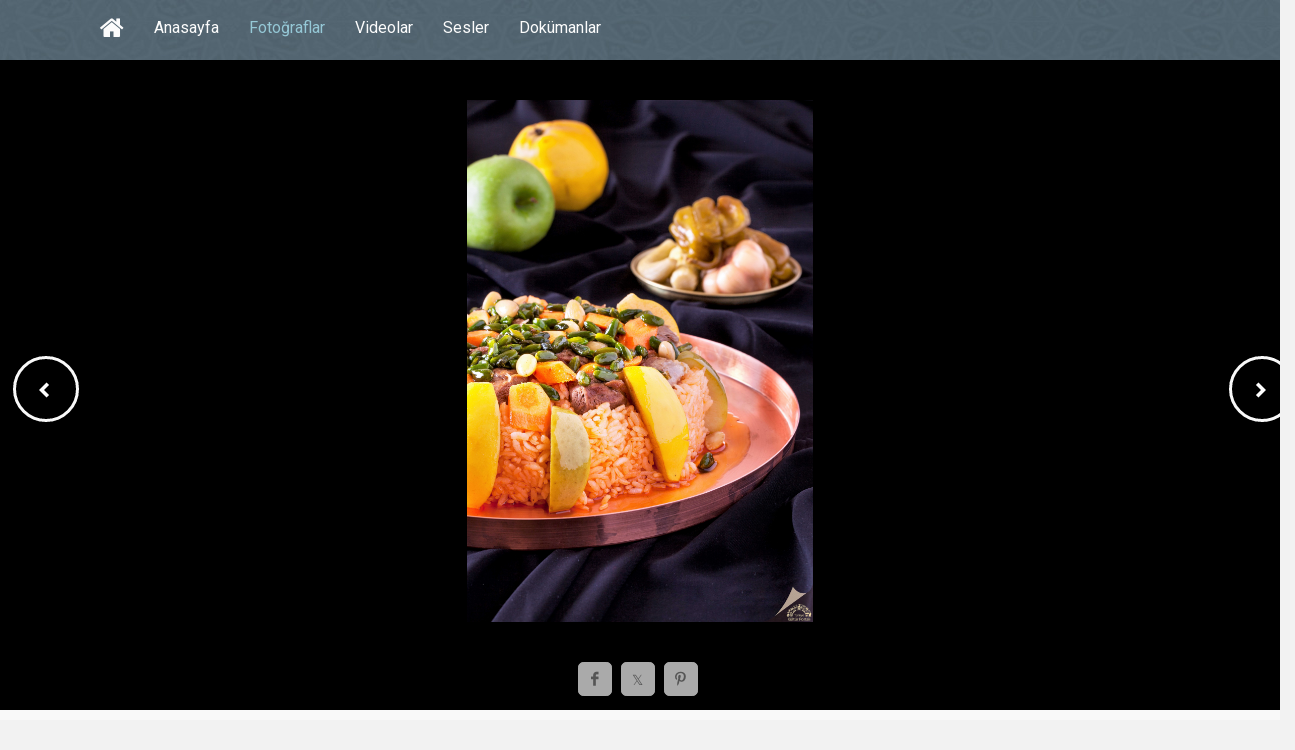

--- FILE ---
content_type: text/html; charset=utf-8
request_url: https://kulturportali.gov.tr/medya/fotograf/fotodokuman/7394/buhara-pilavi-
body_size: 13013
content:



<!DOCTYPE html>
<html xmlns="http://www.w3.org/1999/xhtml">
<head>
    <!-- Google Tag Manager -->
    <script>(function (w, d, s, l, i) {
            w[l] = w[l] || []; w[l].push({
                'gtm.start':
                    new Date().getTime(), event: 'gtm.js'
            }); var f = d.getElementsByTagName(s)[0],
                j = d.createElement(s), dl = l != 'dataLayer' ? '&l=' + l : ''; j.async = true; j.src =
                    'https://www.googletagmanager.com/gtm.js?id=' + i + dl; f.parentNode.insertBefore(j, f);
        })(window, document, 'script', 'dataLayer', 'GTM-5DNZX47R');</script>
    <!-- End Google Tag Manager -->

    <meta charset="UTF-8" />
    <meta name="viewport" content="width=device-width, initial-scale=1, maximum-scale=1, user-scalable=0" />
    <title id="mytitle">Buhara Pilavı  - Kültür Portalı - Medya Kütüphanesi</title>

    <!-- Social Media Tags -->
    <meta property="og:type" content="article" />
    <meta property="og:title" content="Buhara Pilavı " />
    <meta property="og:description" content="Gaziantep Büyükşehir Belediyesi  / /Gaziantep,Buhara Pilavı,UNESCO Yaratıcı Şehirler Ağı,Geleneksel Türk Mutfağı,Yemek,Gaziantep Büyükşehir Belediyesi" />
    <meta property="og:image" content="/repoKulturPortali/large/Dokumanlar/BuharaPilavIMG_7027_20170419114821987.jpg?format=jpg&quality=50" />
    <meta property="og:site_name" content="Kültür Portalı" />
    <meta property="og:url" content="http://kulturportali.gov.tr/medya/fotograf/fotodokuman/7394/buhara-pilavi-" />
    <meta name="twitter:card" content="photo" />
    <meta name="twitter:site" content="@TCKulturPortali" />
    <meta name="twitter:creator" content="@TCKulturPortali" />
    <meta name="twitter:domain" content="kulturportali.gov.tr" />
    <meta name="twitter:image" content="/repoKulturPortali/large/Dokumanlar/BuharaPilavIMG_7027_20170419114821987.jpg?format=jpg&quality=50" />
    <meta name="twitter:url" content="http://kulturportali.gov.tr/medya/fotograf/fotodokuman/7394/buhara-pilavi-" />
    <meta name="twitter:title" content="Buhara Pilavı " />
    <meta name="twitter:description" content="Gaziantep Büyükşehir Belediyesi  / /Gaziantep,Buhara Pilavı,UNESCO Yaratıcı Şehirler Ağı,Geleneksel Türk Mutfağı,Yemek,Gaziantep Büyükşehir Belediyesi" />

    <!--Begin:MKHeadScript --------------------------------------- -->
    
<link rel="shortcut icon" href="/Mk/images/favicon.png" />
<link rel="stylesheet" href="/Mk/css/edd.min.css" type="text/css" media="all" />
<link rel="stylesheet" href="/Mk/css/edd-reviews.css" type="text/css" media="all" />
<link rel="stylesheet" href="/Mk/css/style.css" type="text/css" media="all" />
<link rel="stylesheet" href="/Mk/css/fancybox/jquery.fancybox.css" type="text/css" media="all" />
<link rel="stylesheet" href="https://fonts.googleapis.com/css?family=Roboto%3A300%2C400%2C400italic%2C700%2C700italic&amp;ver=4.2.2" type="text/css" media="all" />
<link rel="stylesheet" href="https://maxcdn.bootstrapcdn.com/font-awesome/4.7.0/css/font-awesome.min.css" type="text/css" media="all" />
<link rel="stylesheet" href="/css/font-icons.css" type="text/css">
<link rel="stylesheet" href="/Mk/css/edd-wl.min.css" type="text/css" media="screen" />
<link rel="stylesheet" href="/Mk/css/style-public.css" type="text/css" media="all" />
<link href="/Mk/css/paging.css" rel="stylesheet" />
<script type="text/javascript" src="/Mk/assets/js/jquery-1.9.1.min.js"></script>

<script type="text/javascript" src="/Mk/js/jquery/jquery-migrate.min.js"></script>
<script type="text/javascript" src="/Mk/css/fancybox/jquery.fancybox.pack.js"></script>
<script type="text/javascript" src="/Mk/js/jquery/jquery.stellar.js"></script>
<script type="text/javascript" src="/Mk/js/jquery/jquery.mobilemenu.js"></script>

<!-- Owl Carousel Assets -->
<link href="/Mk/owl-carousel/owl.carousel.css" rel="stylesheet">
<link href="/Mk/owl-carousel/owl.theme.css" rel="stylesheet">

<!-- cd Tabs -->
<link href='/Mk/js/cdtabs/css/style.css' rel="stylesheet" />

<!-- Tipsy -->
<link href="/Mk/js/tipsy/tipsy.css" rel="stylesheet" />
<script src="/Mk/js/tipsy/jquery.tipsy.js"></script>

<!-- Common Scripts -->
<script src="/Mk/js/common.js"></script>
<!-- Yandex.Metrika counter -->
<script type="text/javascript">
    (function (d, w, c) {
        (w[c] = w[c] || []).push(function () {
            try {
                w.yaCounter49108042 = new Ya.Metrika2({
                    id: 49108042,
                    clickmap: true,
                    trackLinks: true,
                    accurateTrackBounce: true
                });
            } catch (e) { }
        });

        var n = d.getElementsByTagName("script")[0],
            s = d.createElement("script"),
            f = function () { n.parentNode.insertBefore(s, n); };
        s.type = "text/javascript";
        s.async = true;
        s.src = "https://mc.yandex.ru/metrika/tag.js";

        if (w.opera == "[object Opera]") {
            d.addEventListener("DOMContentLoaded", f, false);
        } else { f(); }
    })(document, window, "yandex_metrika_callbacks2");
</script>
<noscript>
    <div>
        <img src="https://mc.yandex.ru/watch/49108042" style="position: absolute; left: -9999px;" alt="" />
    </div>
</noscript>
<!-- /Yandex.Metrika counter -->

    <!--End:MKHeadScript --------------------------------------- -->


    <style type="text/css">
        /*sinan css*/

        .btnIleri {
            margin-left: 96%;
            margin-top: 20%;
            float: right;
            cursor: pointer;
            color: rgba(255,255,255,1);
            -webkit-transition: all 0.3s;
            -moz-transition: all 0.3s;
            -o-transition: all 0.3s;
            transition: all 0.3s;
            position: absolute;
            border: 3px solid rgb(249, 249, 249);
            overflow: hidden;
            border-radius: 50px;
            background-image: url(https://www.kulturportali.gov.tr/_ui/images/nextarrow.png);
            background-repeat: no-repeat;
            background-position: 23px 23px;
            height: 60px;
            width: 60px;
        }

            .btnIleri::before {
                content: '';
                position: absolute;
                top: 0;
                left: 0;
                width: 100%;
                height: 100%;
                z-index: 55;
                background-color: rgba(255,255,255,0.25);
                -webkit-transition: all 0.3s;
                -moz-transition: all 0.3s;
                -o-transition: all 0.3s;
                transition: all 0.3s;
                -webkit-transform: translate(13%,-190%) rotate(30deg);
                transform: translate(13%,-190%) rotate(30deg);
                -webkit-transition-timing-function: cubic-bezier(0.75, 0, 0.125, 1);
                transition-timing-function: cubic-bezier(0.75, 0, 0.125, 1);
            }

            .btnIleri::after {
                content: '';
                position: absolute;
                top: 0;
                left: 0;
                width: 100%;
                height: 100%;
                z-index: 55;
                background-color: rgba(255,255,255,0.25);
                -webkit-transition: all 0.3s;
                -moz-transition: all 0.3s;
                -o-transition: all 0.3s;
                transition: all 0.3s;
                -webkit-transform: translate(-13%,-190%) rotate(-30deg);
                transform: translate(-13%,-190%) rotate(-30deg);
                -webkit-transition-timing-function: cubic-bezier(0.75, 0, 0.125, 1);
                transition-timing-function: cubic-bezier(0.75, 0, 0.125, 1);
            }

            .btnIleri::before {
                -webkit-transition-delay: 0.2s; /* Safari */
                transition-delay: 0.2s;
            }

            .btnIleri:hover::before, .btnIleri:hover::after {
                -webkit-transform: translate(0,0);
                transform: translate(0,0);
            }


        .btnGeri {
            margin-left: 1%;
            margin-top: 20%;
            cursor: pointer;
            color: rgba(255,255,255,1);
            -webkit-transition: all 0.3s;
            -moz-transition: all 0.3s;
            -o-transition: all 0.3s;
            transition: all 0.3s;
            position: absolute;
            border: 3px solid rgb(249, 249, 249);
            overflow: hidden;
            border-radius: 50px;
            background-image: url(https://www.kulturportali.gov.tr/_ui/images/prevarrow.png);
            background-repeat: no-repeat;
            background-position: 23px 23px;
            height: 60px;
            width: 60px;
        }

            .btnGeri::before {
                content: '';
                position: absolute;
                top: 0;
                left: 0;
                width: 100%;
                height: 100%;
                z-index: 55;
                background-color: rgba(255,255,255,0.25);
                -webkit-transition: all 0.3s;
                -moz-transition: all 0.3s;
                -o-transition: all 0.3s;
                transition: all 0.3s;
                -webkit-transform: translate(13%,-190%) rotate(30deg);
                transform: translate(13%,-190%) rotate(30deg);
                -webkit-transition-timing-function: cubic-bezier(0.75, 0, 0.125, 1);
                transition-timing-function: cubic-bezier(0.75, 0, 0.125, 1);
            }

            .btnGeri::after {
                content: '';
                position: absolute;
                top: 0;
                left: 0;
                width: 100%;
                height: 100%;
                z-index: 55;
                background-color: rgba(255,255,255,0.25);
                -webkit-transition: all 0.3s;
                -moz-transition: all 0.3s;
                -o-transition: all 0.3s;
                transition: all 0.3s;
                -webkit-transform: translate(-13%,-190%) rotate(-30deg);
                transform: translate(-13%,-190%) rotate(-30deg);
                -webkit-transition-timing-function: cubic-bezier(0.75, 0, 0.125, 1);
                transition-timing-function: cubic-bezier(0.75, 0, 0.125, 1);
            }

            .btnGeri::before {
                -webkit-transition-delay: 0.2s; /* Safari */
                transition-delay: 0.2s;
            }

            .btnGeri:hover::before, .btnGeri:hover::after {
                -webkit-transform: translate(0,0);
                transform: translate(0,0);
            }


        @media only screen and (max-width: 480px) {

            .btnIleri {
                margin-left: 87%;
                margin-top: 30%;
                background-image: url(https://www.kulturportali.gov.tr/_ui/images/nextarrow.png);
                background-repeat: no-repeat;
                background-position: 15px 15px;
                height: 40px;
                width: 40px;
                /*background-color: black;*/
            }

            .btnGeri {
                margin-left: 1%;
                margin-top: 30%;
                background-image: url(https://www.kulturportali.gov.tr/_ui/images/prevarrow.png);
                background-repeat: no-repeat;
                background-position: 15px 15px;
                height: 40px;
                width: 40px;
                /*background-color: black;*/
            }
        }

        @media only screen and (min-width : 992px) {
            #imgAna {
                /*  min-width: 100%;*/
                max-height: 600px;
            }
        }

        @media only screen and (min-width: 768px) and (max-width: 991px) {
            #imgAna {
                max-height: 500px;
                min-height: 200px;
            }

            .btnIleri {
                margin-left: 91%;
            }
        }

        @media only screen and (max-width: 767px) {
            #imgAna {
                max-height: 400px;
                min-height: 200px;
            }
        }



        /* Resmin genişliği için */
        .posts-wrap {
            width: 100%;
            float: none;
            background-color: #000;
            padding-top: 40px;
        }

        #sidebar {
            float: none;
            width: 100%;
            padding-top: 20px;
            box-sizing: inherit;
        }

        #single_item_wrap {
            padding-top: 0;
        }

        .social-icon.si-small {
            background-color: #AAA;
        }

        /*#btnIleri {
            border-radius: 50px;
            background-image: url(https://www.kulturportali.gov.tr/_ui/images/nextarrow.png);
            float: right;
            background-size: auto;
            background-repeat: no-repeat;
            background-position: 23px 23px;
            height: 60px;
            width: 60px;
            position: absolute;
            margin-left: 800px;
            margin-top: 150px;
        }

            #btnIleri:hover .btn {
                background-size: 20px;
            }*/

        /*#btnGeri {
            border-radius: 50px;
            background-image: url(https://www.kulturportali.gov.tr/_ui/images/prevarrow.png);
            float: left;
            background-size: auto;
            background-repeat: no-repeat;
            background-position: 20px 20px;
            height: 60px;
            width: 60px;
        }*/
    </style>
</head>
<body>

<!-- Google Tag Manager (noscript) -->
<noscript><iframe src="https://www.googletagmanager.com/ns.html?id=GTM-5DNZX47R"
height="0" width="0" style="display:none;visibility:hidden"></iframe></noscript>
<!-- End Google Tag Manager (noscript) -->

    <form method="post" action="./buhara-pilavi-" id="form1">
<div class="aspNetHidden">
<input type="hidden" name="__EVENTTARGET" id="__EVENTTARGET" value="" />
<input type="hidden" name="__EVENTARGUMENT" id="__EVENTARGUMENT" value="" />
<input type="hidden" name="__VIEWSTATE" id="__VIEWSTATE" value="c86el3ynyTMLcOekGAxjMxs0M2x9/X1tkuJE8IQIrs/Vm8zfpW136DPd7986N02OpjBshnebzJ90Rf4zr95rhFk0wi9SlUJPhKcgdXI6QIW1efVcBTMrGNGK4Ut+WVr3o0A/hosom4P/4QkrYpTfKYeZg+bc67p3W1HJPe25eq6aNIXu/acOIwrsFmyZTnbVsjsavrnyAn+tVVqCRYjy90f2E4zVJx4rIocW6WAa2lYJvlgvxySdYEM9h6P08uyUZ2j0sXylIQscHziKgypCzetqzaKJVGuJVPZW43hGEqFf1WiI3EyIBSLRy6KRTi/TLnsJrUA73H2I5hdxUdc4uU84rdO1ANupdYYlKWdKbF7/BNG3YNwTFBeJ7E7ia+ASNOpt8ex5X9dc1re0SRfw7e8RM7sxRjFuLf4KAnGqACR9+xKUl6IVQUOOwt48dVFHdRHk5gQiV20BGfNXXVSYhGSphjriCROu5mTXMhWeHaJpzna/wA2NHa1orqxNUyQxKzHMzRF2Qvhi1gJ0ko3jMWUgqvjf8r1+g8f0X2w7ayh7I/n3eotrvmp/gWFsnvJFU1Ba6L/fSYbwTlKhkTgO6BQaY43JiGBZretYv2IbnY8YPkNxnt3Q1GvG5JYSfmNaJ+t6kzzI/iZ62WvuHonK+OLRE2fxpyC+HzC5Jp2Dv/kBEV2FR2fSpz0IlV3NqmpdTXL2ujKSRymYBpghYFjRuPbi56xmJ9p8FZCyl0dkMho5iZ5fO21Hl7X9FhQfSzzmeSD4VzSexi8pq8OB+E4ke7m1g1Opf376mOnSi8cR/MPwWoaAZtRyHHd1X16BczUyz6xds42kZuSlqZbx+dXqz/nlcgQPtq2Qtqyxwwg8OGMb9ACLx7Y2HbvMYR+sAUGM4HVxU1KC0aCCRo5S6XG4Ubj41Z+S9PFAwAVmvJERzJDZ6Ol/ez9OoqX2K+1N3zg8bOdBTkNLF9fiNTyR+m6Yyua5zoPtFGPM9ie6AuIFaLcjb9JRq8uOFgY0hOJYF/b/lsZV6u8lIlkX02qQeLiiv+Bceb5eHWjA8jxhawsLwSmdUekUUdlMM1sfO2yeUB1vfWdVVuqb5a9YM2AEnkbNsdCBcpEMjJI8/CLSOhD1yPBj6Vnc6vBV3IC/TOHdZF4sshiRzd2TtFO5Mi3xxnVDw1mGEimgNhiI6WEKEnGLmXmJpRIS463xzIJUkCXgYAYU6SJ1Nh0adiqF8aMyoxrw62KP70oMKY+0H+zo820T1kKo4XfQAxIYSRrMRBjVuV507Sw9joOtgiPWHExn3/Fb1NXD/S5LeLF6Ksr5V5iFnE0KyzEmGH199bTyaQRpF4YzUHVKjHjUCX5uP8riuwOSN4rnJBa7v/SzIaZF/NoF6FZM74Ylh7CJ45LiAmoPWYF3nrN8bwzpEl6TsVWyYqyUHophSRkQ707z5yxxF7hxaaat0KekcVj0UZlQH/Yxv8f4P/9kWygzhz+k6MPp0DpLtmxLQrgylV+USoqsEeOwB3mR5LoOo1YGwtFrOW5Gsvqv1Pk4XL/3l6510aPFOCbGcodGmXKQxSiWRqQH2bfX7b72UvUf2d0CiyqofWU+UqDMouxlg8magnXXcU9XbxSd5XqQbVbdI7sTK8MOWR7kxZ5EXFV4oc6zn+NVMaSgZ/irj8CcyxTBAySKn5409ovme+zYQFIkAe1Shh88XAj2JImpwzUGPv0XFdv/YGMMrQDVNLMYVJ0F2pBBsR5n3fGZECk6+ruM8e1aYC/mRKqcweyOC6TEO+uV0DTwPiUkF7Sm6scohyP5laLmu/INHiE/PJffhD/YlXIDLFGHUGq93y4db5qHVgGvpZSpjPW1kZ3ogJLqOJEKiCZhoFqF5h2VjCGZtBGGeG6rLOEep2/+gQQJdQqoSoMEZWJtelzv+1tZL69E3lW9eHA3wnnGQQhAZhPBFRDpAfnPMNITaec5CgMkyebQ6v3qXhZMIMdnO7LiHhA1Zt+dpt74BVKjrJyrYQOXPD/hf+y1IoHs0Z4NzfnNK0LlK7KYTf+pElJ6wgJB7G3aB1G0YfdddMz4Jj5+LZXKc/IGmzr0yJ1/yvBws1L0RwH7DiPG1/DleSOTwvueHpXW4xzsYBO7b3XJ7/hGXwWekktXMCKBt6U9SUknLXjdxZx1GMJjOfuTqhvuJ2n16RFOmPoGOVPqX8U2iyo0CLrzvLtnhIlHEGqF5w3f61hflof//[base64]/073nb/XAoFVQTwbiRiIo4F0IUfvlNirRrnJz1Gc1vX2OB0tvKHWvQi6K4hLYkOB5O/NtdBvzNv13EhMQJ1lWZKNrvaZESuoeConLeMLyNSPeBS4zAzozJ/VDiaXK5+/3hnxEAacK087lU1IX+yh4vvGlxrLqhUeO/e2lrNRKYFC57/3aQlVMbafdWTwtW9jNi/nE30W89oRjCpxrtPf7IGRH89FI1TAVhbcsKCuoflnNA1s1CTvnnL0uYUi7Q/3b9vBuDFWADtK9IozE5HIUrfGG9BhMZYZ4qLfX/p+x8fyc7Fvrtzn83Yn/[base64]/7kMFWtE9osi4l2+9UkG/a1qMs1Kz5suPo8D3Fp2q+ybBmcI0lJFxewdh5totV2BDFs6rZJ5AK7ln3utmSLoSyLYtcAbgWicgmOvGAMJ5/z/ZAHpTdlN6S/kqS2sFo7ZyzYVPraiAsk9yoEyuPrzwYXZUFY/+eirVVj1r6b9cliII/VddjrX0CIjo7C/mEtHUDq9ND4NenM7hDNMsv2mkSZNg5opAeU=" />
</div>

<script type="text/javascript">
//<![CDATA[
var theForm = document.forms['form1'];
if (!theForm) {
    theForm = document.form1;
}
function __doPostBack(eventTarget, eventArgument) {
    if (!theForm.onsubmit || (theForm.onsubmit() != false)) {
        theForm.__EVENTTARGET.value = eventTarget;
        theForm.__EVENTARGUMENT.value = eventArgument;
        theForm.submit();
    }
}
//]]>
</script>


<script src="/WebResource.axd?d=pynGkmcFUV13He1Qd6_TZBrY_DK-wcBrCLuPWzjHccosmYKa8VFKCiO_QqKgIy9D9c1ghYDPkWqUNq5ooD6Huw2&amp;t=638901879720898773" type="text/javascript"></script>


<script src="/ScriptResource.axd?d=uHIkleVeDJf4xS50Krz-yHqQQhJC2RLNr8-2fjgmuAAQf-WlIIbyP41BLlCtXnl5k4wklWhWGHcAZ_XXi7W2m4UW2eMdlqyB0EjWyd6UUGqORr1s2Af13SgPZ-aZVcHDBXjvHmvClEe5yn9LcYRL_AmWm_SIxcKqKXb-lLyVv0c1&amp;t=32e5dfca" type="text/javascript"></script>
<script src="/ScriptResource.axd?d=Jw6tUGWnA15YEa3ai3FadLupPycJUMby-LxbCSsKYIQ5fTGRECEbonsZkGIkTDpNbCDTnNrFmgoP4WUToDKpeon40sZlARPrBxK3BvFGigIVp9p2Ijj_m_HG2VTs0DLhK2SA3z_As9OeeFZkgIot7SjJqcy7AIGRkR4M_Ipnug81&amp;t=32e5dfca" type="text/javascript"></script>
<script type="text/javascript">
//<![CDATA[
var PageMethods = function() {
PageMethods.initializeBase(this);
this._timeout = 0;
this._userContext = null;
this._succeeded = null;
this._failed = null;
}
PageMethods.prototype = {
_get_path:function() {
 var p = this.get_path();
 if (p) return p;
 else return PageMethods._staticInstance.get_path();},
FotoIdDoldurRandom:function(currentImageId,dokumanMi,succeededCallback, failedCallback, userContext) {
return this._invoke(this._get_path(), 'FotoIdDoldurRandom',false,{currentImageId:currentImageId,dokumanMi:dokumanMi},succeededCallback,failedCallback,userContext); },
FotoIdDoldur:function(etiket,hariciEtiket,BenzerMi,succeededCallback, failedCallback, userContext) {
return this._invoke(this._get_path(), 'FotoIdDoldur',false,{etiket:etiket,hariciEtiket:hariciEtiket,BenzerMi:BenzerMi},succeededCallback,failedCallback,userContext); }}
PageMethods.registerClass('PageMethods',Sys.Net.WebServiceProxy);
PageMethods._staticInstance = new PageMethods();
PageMethods.set_path = function(value) { PageMethods._staticInstance.set_path(value); }
PageMethods.get_path = function() { return PageMethods._staticInstance.get_path(); }
PageMethods.set_timeout = function(value) { PageMethods._staticInstance.set_timeout(value); }
PageMethods.get_timeout = function() { return PageMethods._staticInstance.get_timeout(); }
PageMethods.set_defaultUserContext = function(value) { PageMethods._staticInstance.set_defaultUserContext(value); }
PageMethods.get_defaultUserContext = function() { return PageMethods._staticInstance.get_defaultUserContext(); }
PageMethods.set_defaultSucceededCallback = function(value) { PageMethods._staticInstance.set_defaultSucceededCallback(value); }
PageMethods.get_defaultSucceededCallback = function() { return PageMethods._staticInstance.get_defaultSucceededCallback(); }
PageMethods.set_defaultFailedCallback = function(value) { PageMethods._staticInstance.set_defaultFailedCallback(value); }
PageMethods.get_defaultFailedCallback = function() { return PageMethods._staticInstance.get_defaultFailedCallback(); }
PageMethods.set_enableJsonp = function(value) { PageMethods._staticInstance.set_enableJsonp(value); }
PageMethods.get_enableJsonp = function() { return PageMethods._staticInstance.get_enableJsonp(); }
PageMethods.set_jsonpCallbackParameter = function(value) { PageMethods._staticInstance.set_jsonpCallbackParameter(value); }
PageMethods.get_jsonpCallbackParameter = function() { return PageMethods._staticInstance.get_jsonpCallbackParameter(); }
PageMethods.set_path("buhara-pilavi-");
PageMethods.FotoIdDoldurRandom= function(currentImageId,dokumanMi,onSuccess,onFailed,userContext) {PageMethods._staticInstance.FotoIdDoldurRandom(currentImageId,dokumanMi,onSuccess,onFailed,userContext); }
PageMethods.FotoIdDoldur= function(etiket,hariciEtiket,BenzerMi,onSuccess,onFailed,userContext) {PageMethods._staticInstance.FotoIdDoldur(etiket,hariciEtiket,BenzerMi,onSuccess,onFailed,userContext); }
//]]>
</script>

<div class="aspNetHidden">

	<input type="hidden" name="__VIEWSTATEGENERATOR" id="__VIEWSTATEGENERATOR" value="D9EDFE64" />
</div>
        <section id="site_wrap">
            <header class="wrapper dark_scheme" id="header" data-stellar-background-ratio="0.5">
                <div class="container">
                    <div id="menu_wrap" class="clearfix">
                        <div id="logo_wrap">
                            <h1 class="sitename_logo"><a href="#" title="Medya Kütüphanesi">
                                <img src="" /></a></h1>
                        </div>
                        <nav id="main_menu" class="clearfix ">
                            <div id="stocky_menu_container" class="menu-main-container">
                                <ul id="stocky_menu" class="menu">
                                    <li class="menu-item hidden-menu-item"><a href="/" class="tipsyBottom" title="Portal Anasayfa"><i class="fa fa-home" style="font-size: 26px !important; line-height: 40px;"></i><span>Portal Anasayfa</span></a></li>
                                    <li class="menu-item "><a href="/medya">Anasayfa</a></li>
                                    <li class="menu-item current-menu-item"><a href="/medya/fotograf">Fotoğraflar</a></li>
                                    <li class="menu-item  "><a href="/medya/video">Videolar</a></li>
                                    <li class="menu-item "><a href="/medya/ses">Sesler</a></li>
                                    <li class="menu-item"><a href="/medya/dokuman">Dokümanlar</a></li>
                                    
                                </ul>
                            </div>
                        </nav>
                    </div>
                </div>
            </header>

            <section class="wrapper" id="content">
                <div class="containerrr clearfix">
                    <div id="single_product_page">
                        <div class="post-64 type-download status-publish has-post-thumbnail hentry download_category-travel download_tag-cars download_tag-commute download_tag-snow download_tag-weather download_tag-winter edd-download edd-download-cat-travel edd-download-tag-cars edd-download-tag-commute edd-download-tag-snow edd-download-tag-weather edd-download-tag-winter">
                            <div id="single_item_wrap" class="clearfix">
                                <div class="posts-wrap">
                                    <div id="product_images">
                                        <div id="btnIleri" class="btnIleri"></div>
                                        <div id="btnGeri" class="btnGeri"></div>
                                        

                                        
                                        <a id="main_product_image">
                                            <span class="preview"></span>
                                            <img id="imgAna" src="/repoKulturPortali/Dokumanlar/BuharaPilavIMG_7027_20170419114821987.jpg?format=jpg&amp;quality=50" />
                                        </a>

                                    </div>
                                    <div id="socialmedia">
                                        <a href="#" data-sm="fb" class="tipsyTop social-icon si-small Xsi-borderless si-rounded si-facebook" title="Facebook">
                                            <i class="icon-facebook"></i>
                                            <i class="icon-facebook"></i>
                                        </a>
                                        <a href="#" data-sm="tw" class="tipsyTop social-icon si-small Xsi-borderless si-rounded si-twitter" title="X">
                                            <i class="icon-twitter"></i>
                                            <i class="icon-twitter"></i>
                                        </a>
                                        <a href="#" data-sm="pt" data-imgurl="/repoKulturPortali/large/Dokumanlar/BuharaPilavIMG_7027_20170419114821987.jpg?format=jpg&quality=50" class="tipsyTop social-icon si-small Xsi-borderless si-rounded si-pinterest" title="Pinterest">
                                            <i class="icon-pinterest"></i>
                                            <i class="icon-pinterest"></i>
                                        </a>
                                        
                                    </div>
                                </div>
                                <div id="sidebar" class="container clearfix">
                                    <div id="product_info" class="clearfix">
                                        <div class="clearfix">
                                            <h2>
                                                <span id="lblFotoAdi">Buhara Pilavı </span>
                                            </h2>
                                        </div>
                                    </div>
                                    <div id="product_pricing">
                                        <div id="edd_purchase_64" class="edd_download_purchase_form edd_purchase_64">
                                            <div class="edd_price_options edd_single_mode">
                                                <ul>
                                                    <li>
                                                        <span class="edd_price_option_name" itemprop="description">Görsel Numarası</span>
                                                        <p class="edd-variable-pricing-desc">
                                                            #7394
                                                        </p>
                                                    </li>
                                                    <li>
                                                        <span class="edd_price_option_name" itemprop="description">Görsel/Eser İli</span>
                                                        <p class="edd-variable-pricing-desc">
                                                            Gaziantep
                                                        </p>
                                                    </li>
                                                    
                                                    
                                                    <li id="liGOrselSahibi">
                                                        <span class="edd_price_option_name" itemprop="description">Görsel/Eser</span>
                                                        <p class="edd-variable-pricing-desc">
                                                            Gaziantep Büyükşehir Belediyesi 
                                                        </p>
                                                    </li>
                                                    
                                                </ul>
                                            </div>
                                        </div>
                                    </div>

                                    <div id="product_meta_wrap">
                                        

                                        <div class="single-product-meta">
                                            <span>#Anahtar Kelimeler</span>
                                            
                                                    <a href="/medya/fotograf/benzer/Gaziantep" rel="tag">Gaziantep</a>
                                                
                                                    <a href="/medya/fotograf/benzer/Buhara%20Pilav%C4%B1" rel="tag">Buhara Pilavı</a>
                                                
                                                    <a href="/medya/fotograf/benzer/UNESCO%20Yarat%C4%B1c%C4%B1%20%C5%9Eehirler%20A%C4%9F%C4%B1" rel="tag">UNESCO Yaratıcı Şehirler Ağı</a>
                                                
                                                    <a href="/medya/fotograf/benzer/Geleneksel%20T%C3%BCrk%20Mutfa%C4%9F%C4%B1" rel="tag">Geleneksel Türk Mutfağı</a>
                                                
                                                    <a href="/medya/fotograf/benzer/Yemek" rel="tag">Yemek</a>
                                                
                                                    <a href="/medya/fotograf/benzer/Gaziantep%20B%C3%BCy%C3%BCk%C5%9Fehir%20Belediyesi" rel="tag">Gaziantep Büyükşehir Belediyesi</a>
                                                
                                        </div>
                                        <div id="liAciklama" class="single-product-meta">
                                            <span class="edd_price_option_name" itemprop="description">Açıklama</span>
                                            <p class="edd-variable-pricing-desc">
                                                
                                            </p>
                                        </div>
                                    </div>
                                </div>
                            </div>

                            <div class="related_products_wrap">
                                <div class="box_title">
                                    <h3>İLGİLİ GÖRSELLER</h3>
                                </div>
                                <div class="related_products clearfix">
                                    
                                            <div class="single_related">
                                                <a href="/medya/fotograf/fotodokuman/8811/cini-vazo" title="Çini Vazo">
                                                    <img width="150" height="150" src="/repoKulturPortali/small/Dokumanlar/cinivazzo_20180221095816811.jpg?format=jpg&quality=50" />
                                                </a>
                                            </div>
                                        
                                            <div class="single_related">
                                                <a href="/medya/fotograf/fotodokuman/7088/-biber-kurutma-" title=" Biber Kurutma ">
                                                    <img width="150" height="150" src="/repoKulturPortali/small/Dokumanlar/SergilemeFiratKIZTANRI2_biber_kurutmaMardin1_20170407105430962.jpg?format=jpg&quality=50" />
                                                </a>
                                            </div>
                                        
                                            <div class="single_related">
                                                <a href="/medya/fotograf/fotodokuman/7125/kabak-" title="Kabak ">
                                                    <img width="150" height="150" src="/repoKulturPortali/small/Dokumanlar/SergilemeMuratAKGUN2_kabaktrabzon_20170407164005598.jpg?format=jpg&quality=50" />
                                                </a>
                                            </div>
                                        
                                            <div class="single_related">
                                                <a href="/medya/fotograf/fotodokuman/7110/hatay-kunefesi" title="Hatay Künefesi">
                                                    <img width="150" height="150" src="/repoKulturPortali/small/Dokumanlar/SergilemeKursatKaanOZKEMAHLI1_hatay_kunefesiHatay_20170407160411157.jpg?format=jpg&quality=50" />
                                                </a>
                                            </div>
                                        
                                            <div class="single_related">
                                                <a href="/medya/fotograf/fotodokuman/8814/igne-oyasi" title="İğne Oyası">
                                                    <img width="150" height="150" src="/repoKulturPortali/small/Dokumanlar/igneoyasi1_20180220165137424.jpg?format=jpg&quality=50" />
                                                </a>
                                            </div>
                                        
                                            <div class="single_related">
                                                <a href="/medya/fotograf/fotodokuman/4807/gaziantep-gezegen-evi-ve-bilim-merkezi" title="Gaziantep Gezegen Evi ve Bilim Merkezi">
                                                    <img width="150" height="150" src="/repoKulturPortali/small/Dokumanlar/GAZIANTEPGEZEGENEVI_20160226141627094.JPG?format=jpg&quality=50" />
                                                </a>
                                            </div>
                                        
                                            <div class="single_related">
                                                <a href="/medya/fotograf/fotodokuman/9240/antep-muskasi" title="Antep Muskası">
                                                    <img width="150" height="150" src="/repoKulturPortali/small/Dokumanlar/AntepMuskasi_20181002171049136.jpg?format=jpg&quality=50" />
                                                </a>
                                            </div>
                                        
                                            <div class="single_related">
                                                <a href="/medya/fotograf/fotodokuman/7405/kusbasi" title="Kuşbaşı">
                                                    <img width="150" height="150" src="/repoKulturPortali/small/Dokumanlar/Kusbas339C2233_20170419142227003.jpg?format=jpg&quality=50" />
                                                </a>
                                            </div>
                                        
                                </div>
                            </div>
                        </div>
                    </div>
                    <div class="clear"></div>
                </div>
            </section>

            <footer id="footer" class="wrapper">
                  
<div class="container clearfix">
    <div id="post_footer">
        <div id="socnets_wrap">
            <div id="socnets">
                <a href="https://www.facebook.com/kulturportali/" class="tipsyTop" target="_blank" title="Facebook"><i class="icon-facebook"></i></a>
                <a href="https://twitter.com/tckulturportali" class="tipsyTop" target="_blank" title="X"><i class="icon-twitter"></i></a>
                <a href="https://www.instagram.com/kulturportali/" class="tipsyTop" target="_blank" title="Instagram"><i class="icon-instagram"></i></a>
                <a href="https://www.pinterest.com/KulturPortali" class="tipsyTop" target="_blank" title="Pinterest"><i class="icon-pinterest"></i></a>
                
            </div>
            <div class="clear"></div>
        </div>
        <div id="footer_copy">
            &copy; 2026 Kültür Portalı - Tüm hakları saklıdır.
        </div>
    </div>
</div>


            </footer>
        </section>
        <script type='text/javascript' src='/Mk/js/masonry.min.js'></script>
        <script type='text/javascript' src='/Mk/js/jquery/jquery.masonry.min.js'></script>
        <script type='text/javascript' src='/Mk/js/comment-reply.min.js'></script>
        <script type='text/javascript' src='/Mk/js/edd-wl.min.js'></script>
        <script type='text/javascript' src='/Mk/js/modal.min.js'></script>
        <div class="modal fade" id="edd-wl-modal" tabindex="-1" role="dialog" aria-labelledby="edd-wl-modal-label" aria-hidden="true">
            <div class="modal-dialog">
                <div class="modal-content">
                </div>
            </div>
        </div>
        <script type="text/javascript">
//<![CDATA[
Sys.WebForms.PageRequestManager._initialize('smMain', 'form1', [], [], [], 90, '');
//]]>
</script>

        <script type="text/javascript">    
            PageMethods.set_path("/Mk/FotoDetay.aspx");
            var hariciEtiket;
            var etiket;
            var imageLength;
            var indexOfImage;
            var validNavigation = true;
            jQuery(document).ready(function () {
                jQuery("body").on("contextmenu", function () {
                    return false;
                });

                $(window).resize(function () {
                    $("#imgAna")
                        .css("max-height",
                            window.innerHeight - $("#product_images").position().top - $("#socialmedia").height() - 50);
                }).trigger("resize");
                if (localStorage.getItem("resimIdList") == null) {
                    if (document.referrer.indexOf("arama") > -1 || document.referrer.indexOf("benzer") > -1 || document.referrer.indexOf("similar") > -1 || document.referrer.indexOf("search") > -1) {
                        etiket = decodeURIComponent(document.referrer.split('/')[6]).replace(/\+/g, ' ');
                        localStorage.setItem("currentEtiket", etiket);
                        hariciEtiket = document.referrer.indexOf("hariciEtiket") > -1 ? document.referrer.split('?')[1].split('=')[1] : "";
                        FotoDetayIdDoldur(etiket, hariciEtiket, (document.referrer.indexOf("benzer") > -1 || document.referrer.indexOf("similar") > -1), location.pathname.split('/')[4])
                    }
                    else {
                        localStorage.clear();
                        FotoDetayIdDoldurRandom(location.pathname.split('/')[4], (location.href.indexOf("fotodokuman") > -1 || location.href.indexOf("photo-document") > -1))
                    }
                }
                else {
                    if (document.referrer.indexOf("arama") > -1 || document.referrer.indexOf("benzer") > -1 || document.referrer.indexOf("similar") > -1 || document.referrer.indexOf("search") > -1) {
                        etiket = decodeURIComponent(document.referrer.split('/')[6]).replace(/\+/g, ' ');
                        if (etiket != localStorage.getItem("currentEtiket")) {
                            localStorage.setItem("currentEtiket", etiket);
                            hariciEtiket = document.referrer.indexOf("hariciEtiket") > -1 ? document.referrer.split('?')[1].split('=')[1] : "";
                            FotoDetayIdDoldur(etiket, hariciEtiket, (document.referrer.indexOf("benzer") > -1 || document.referrer.indexOf("similar") > -1), location.pathname.split('/')[4])
                        }
                    }
                    else {
                        if (!(document.referrer.indexOf("fotodokuman") > -1 || document.referrer.indexOf("fotodetay") > -1 || document.referrer.indexOf("photo-detail") > -1 || document.referrer.indexOf("photo-document") > -1)) {
                            localStorage.clear();
                            FotoDetayIdDoldurRandom(location.pathname.split('/')[4], (location.href.indexOf("fotodokuman") > -1 || location.href.indexOf("photo-document") > -1))
                        }
                        else {
                            SetImageIndex(location.pathname.split('/')[4])
                            if (localStorage.getItem("ImageIndex") == "undefined") {
                                $("#btnIleri").hide();
                                $("#btnGeri").hide();
                                localStorage.clear();
                            }
                            else {
                                $("#btnIleri").show();
                                $("#btnGeri").show();
                            }
                        }
                    }
                }
            });
            //$(window).unload(function () {
            //    if (validNavigation) {
            //        localStorage.clear();
            //    }
            //});
            //$(document).on('keypress', function (e) {
            //    if (e.keyCode == 116) {
            //        validNavigation = false;
            //    }
            //});

            $(document).on("click", "a", function () {
                if ($(this).attr("rel") == "tag") {
                    localStorage.clear();
                }
            });

            //$(document).bind("click", "button[type=button]", function () {
            //    validNavigation = false;
            //});
            $("#btnIleri").on("click", function () {
                SetImageIndex(location.pathname.split('/')[4])
                if (localStorage.getItem("ImageIndex") == "undefined") {
                    $("#btnIleri").hide();
                    $("#btnGeri").hide();
                    localStorage.clear();
                }
                var setUrl;
                var JsonObje = JSON.parse(localStorage.getItem("resimIdList"));
                var ImageId = JsonObje.length - 1 == localStorage.getItem("ImageIndex") ? JsonObje[0].Url.split('-')[1] : JsonObje[parseInt(localStorage.getItem("ImageIndex")) + 1].Url.split('-')[1];
                var ImageTitle = JsonObje.length - 1 == localStorage.getItem("ImageIndex") ? JsonObje[0].Url.split('-')[2] : JsonObje[parseInt(localStorage.getItem("ImageIndex")) + 1].Url.split('-')[2];
                if (JsonObje.length - 1 == localStorage.getItem("ImageIndex") ? JsonObje[0].Url.split('-')[0].indexOf("fotoDokuman") > -1 : JsonObje[parseInt(localStorage.getItem("ImageIndex")) + 1].Url.split('-')[0].indexOf("fotoDokuman") > -1) {
                    if (location.pathname.split('/')[1] == "medya") {
                        setUrl = location.origin + "/medya/fotograf/fotodokuman/" + ImageId + "/" + ImageTitle;
                    }
                    else {
                        setUrl = location.origin + "/media/photo/photo-document/" + ImageId + "/" + ImageTitle;
                    }

                }
                if (JsonObje.length - 1 == localStorage.getItem("ImageIndex") ? JsonObje[0].Url.split('-')[0].indexOf("FotoDetay") > -1 : JsonObje[parseInt(localStorage.getItem("ImageIndex")) + 1].Url.split('-')[0].indexOf("FotoDetay") > -1) {
                    if (location.pathname.split('/')[1] == "medya") {
                        setUrl = location.origin + "/medya/fotograf/fotodetay/" + ImageId + "/" + ImageTitle;
                    }
                    else {
                        setUrl = location.origin + "/media/photo/photo-detail/" + ImageId + "/" + ImageTitle;
                    }
                }
                if (JsonObje.length - 1 == localStorage.getItem("ImageIndex")) {
                    localStorage.setItem("ImageIndex", 0)
                }
                else {
                    localStorage.setItem("ImageIndex", parseInt(localStorage.getItem("ImageIndex")) + 1)
                }
                location.href = setUrl;
            });
            $("#btnGeri").on("click", function () {
                SetImageIndex(location.pathname.split('/')[4])
                if (localStorage.getItem("ImageIndex") == "undefined") {
                    $("#btnIleri").hide();
                    $("#btnGeri").hide();
                    localStorage.clear();
                }
                var setUrl;
                var JsonObje = JSON.parse(localStorage.getItem("resimIdList"));
                var ImageId = localStorage.getItem("ImageIndex") == 0 ? JsonObje[JsonObje.length - 1].Url.split('-')[1] : JsonObje[localStorage.getItem("ImageIndex") - 1].Url.split('-')[1];
                var ImageTitle = localStorage.getItem("ImageIndex") == 0 ? JsonObje[JsonObje.length - 1].Url.split('-')[2] : JsonObje[localStorage.getItem("ImageIndex") - 1].Url.split('-')[2];
                if (localStorage.getItem("ImageIndex") == 0 ? JsonObje[JsonObje.length - 1].Url.split('-')[0].indexOf("fotoDokuman") > -1 : JsonObje[localStorage.getItem("ImageIndex") - 1].Url.split('-')[0].indexOf("fotoDokuman") > -1) {
                    if (location.pathname.split('/')[1] == "medya") {
                        setUrl = location.origin + "/medya/fotograf/fotodokuman/" + ImageId + "/" + ImageTitle;
                    }
                    else {
                        setUrl = location.origin + "/media/photo/photo-document/" + ImageId + "/" + ImageTitle;
                    }
                }
                if (localStorage.getItem("ImageIndex") == 0 ? JsonObje[JsonObje.length - 1].Url.split('-')[0].indexOf("FotoDetay") > -1 : JsonObje[localStorage.getItem("ImageIndex") - 1].Url.split('-')[0].indexOf("FotoDetay") > -1) {
                    if (location.pathname.split('/')[1] == "medya") {
                        setUrl = location.origin + "/medya/fotograf/fotodetay/" + ImageId + "/" + ImageTitle;
                    }
                    else {
                        setUrl = location.origin + "/media/photo/photo-detail/" + ImageId + "/" + ImageTitle;
                    }
                }
                if (localStorage.getItem("ImageIndex") == 0) {
                    localStorage.setItem("ImageIndex", JsonObje.length - 1)
                }
                else {
                    localStorage.setItem("ImageIndex", localStorage.getItem("ImageIndex") - 1)
                }
                location.href = setUrl;
            });


            function FotoDetayIdDoldur(etiket, hariciEtiket, benzerMi, currentImageId) {

                function osss(aa) {
                    var JsonObje = JSON.parse(aa);
                    imageLength = JsonObje.length;
                    $.each(JsonObje, function (i, el) {
                        if (el.Url.split('-')[1] == currentImageId) {
                            indexOfImage = i;
                        }
                    });
                    localStorage.setItem("resimIdList", aa);
                    localStorage.setItem("ImageIndex", indexOfImage)
                }
                function oeee() {

                }
                PageMethods.FotoIdDoldur(etiket, hariciEtiket, benzerMi, osss, oeee);
            }
            function FotoDetayIdDoldurRandom(currentImageId, DokumanMi) {

                function osss(aa) {
                    var JsonObje = JSON.parse(aa);
                    imageLength = JsonObje.length;
                    $.each(JsonObje, function (i, el) {
                        if (el.Url.split('-')[1] == currentImageId) {
                            indexOfImage = i;
                        }
                    });
                    localStorage.setItem("resimIdList", aa);
                    localStorage.setItem("ImageIndex", indexOfImage)
                }
                function oeee() {

                }
                PageMethods.FotoIdDoldurRandom(currentImageId, DokumanMi, osss, oeee);
            }
            function SetImageIndex(currentImageId) {
                var JsonObje = JSON.parse(localStorage.getItem("resimIdList"));
                imageLength = JsonObje.length;
                $.each(JsonObje, function (i, el) {
                    if (el.Url.split('-')[1] == currentImageId) {
                        indexOfImage = i;
                    }
                });
                localStorage.setItem("ImageIndex", indexOfImage)
            }
        </script>
    </form>
</body>
</html>
